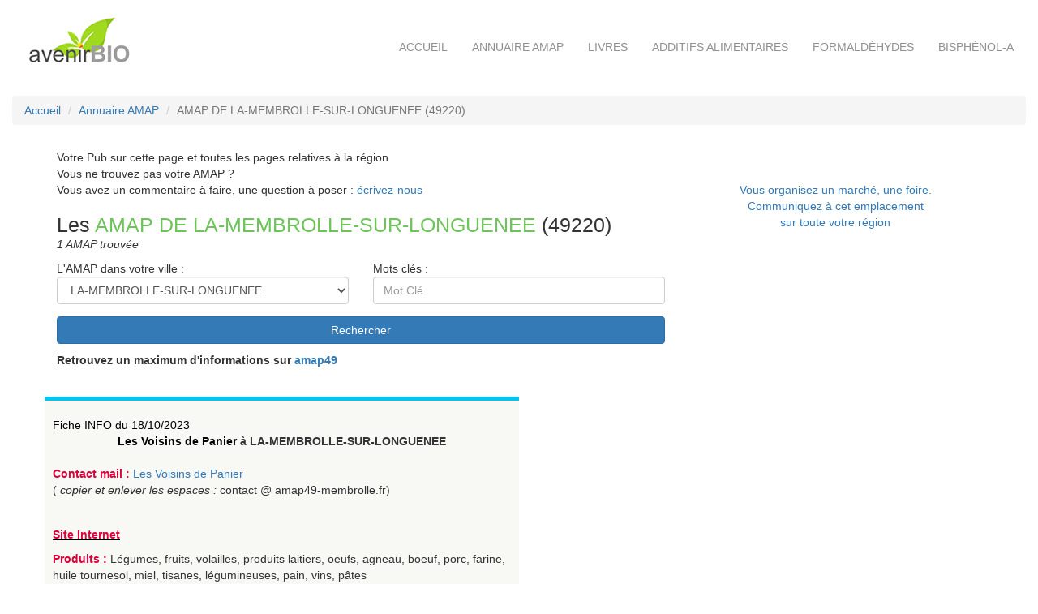

--- FILE ---
content_type: text/html
request_url: https://avenir-bio.fr/amap,maine-et-loire,49,la-membrolle-sur-longuenee.html
body_size: 3734
content:

<!DOCTYPE html PUBLIC "-//W3C//DTD XHTML 1.0 Transitional//EN" "http://www.w3.org/TR/xhtml1/DTD/xhtml1-transitional.dtd">
<html xmlns="http://www.w3.org/1999/xhtml" xml:lang="fr" lang="fr">
<head>
<meta name="viewport" content="width=device-width, initial-scale=1, shrink-to-fit=no">
<title>Les AMAP  de la-membrolle-sur-longuenee, trouver et adhérer à une AMAP  à LA-MEMBROLLE-SUR-LONGUENEE </title>
<meta name="description" content="Manger sain  à LA-MEMBROLLE-SUR-LONGUENEE, manger produits bios  à LA-MEMBROLLE-SUR-LONGUENEE, liste des AMAP  de la-membrolle-sur-longuenee, Trouver et contacter une AMAP  de la-membrolle-sur-longuenee">
<meta name="keywords" content="bio,ecologie,AMAP">
<meta http-equiv="Content-Type" content="text/html; charset=iso-8859-1" />
<meta http-equiv="expires" content="never" />
<meta name="author" content="avenir-bio" />
<meta name="rating" content="General" />
<meta name="robots" content="index,follow,all" />
<meta name="revisit-after" content="30 days" />

<!-- Bootstrap core CSS -->
<link href="css/bootstrap337.css" rel="stylesheet">
<!-- CUSTOM STYLES -->
<link rel="stylesheet" href="css/style.css">
<link rel="stylesheet" href="css/responsive.css">

<link rel="shortcut icon" type="image/x-icon" href="https://www.avenir-bio.fr/favicon.ico" />
</head>

<body>
 <!-- <a href="" class="bulle"><img src="images/Noel2011_pte.jpg"><span><img width="500" height="400" src="images/Noel2011_gde.jpg"></span></a> --></td> 
   
    	<!-- le header -->
		<div class="container-fluidP0">
			<nav class="navbar navbar-default BGT B0 MB0">
			  <div class="container-fluid MTB15">
				<!-- Brand and toggle get grouped for better mobile display -->
				<div class="navbar-header BGT B0">
				  <button type="button" class="navbar-toggle collapsed MTTOGGLE" data-toggle="collapse" data-target="#bs-example-navbar-collapse-1" aria-expanded="false" style="margin-top : 25px ;">
					<span class="sr-only">Toggle navigation</span>
					<span class="icon-bar"></span>
					<span class="icon-bar"></span>
					<span class="icon-bar"></span>
				  </button>
				  <a href="/index.php"><img src="images/logo.gif" class="img-responsive MT5"></a>
				</div>

				<!-- Collect the nav links, forms, and other content for toggling -->
				<div class="collapse navbar-collapse BGT B0 MT3" id="bs-example-navbar-collapse-1">
				  <ul class="nav navbar-nav navbar-right">
					<li><a href="index.php" class="NT">Accueil</a></li>
					<li><a href="annuaire_amap.php" class="NT">Annuaire AMAP</a></li>
					<li><a href="livres-ecologie.php" class="NT">Livres</a></li>
					<li><a href="additifs_alimentaires.php" class="NT">Additifs alimentaires</a></li>
					<li><a href="formaldehydes.php" class="NT">Formaldéhydes</a></li>
					<li><a href="bisphenol-a.php" class="NT">Bisphénol-A</a></li>
				  </ul>
				</div><!-- /.navbar-collapse -->
			  </div><!-- /.container-fluid -->
			</nav>
		</div>
	<!-- fin du header -->
	
 <!-- le fil d'ariane -->
 <div class="container-fluid MT20">
	<ol class="breadcrumb"  itemscope itemtype="https://schema.org/BreadcrumbList">
		<li itemscope=""  itemprop="itemListElement" itemtype="https://schema.org/ListItem"><a itemprop="item" href="index.php" title="Accueil"><span itemprop="name">Accueil</span></a><meta itemprop="position" content="1" /></li>
		<li itemscope=""  itemprop="itemListElement" itemtype="https://schema.org/ListItem"><a itemprop="item" href="annuaire_amap.php" title=""><span itemprop="name">Annuaire AMAP</span></a><meta itemprop="position" content="2" /></li>
	    <li itemscope=""  itemprop="itemListElement" itemtype="https://schema.org/ListItem" class="active"><span itemprop="name">AMAP  DE LA-MEMBROLLE-SUR-LONGUENEE (49220) </span><meta itemprop="position" content="2" /></li>
	</ol>
 </div>
 <!-- fin fil d'ariane -->

 <!-- ligne 1 -->
 <div class="container MT10">
	<div class="row P0">
		<div class="col-md-8 MB15">
			<p>
				Votre Pub sur cette page et toutes les pages relatives à la région<br>
				Vous ne trouvez pas votre AMAP ?<br>
				Vous avez un commentaire à faire, une question à poser : <a href="contact.php?sup=la-membrolle-sur-longuenee">écrivez-nous</a>
			</p>
		 		<div class="MB10">
			<h1 class="MB0">Les <span class="Tgreen">AMAP  DE LA-MEMBROLLE-SUR-LONGUENEE</span> (49220)</h1><i>1 AMAP trouvée</i>
		</div>
		<!-- le moteur de recherche -->
		<div>
			<div class="row">
				<FORM  ACTION="AMAP.php" METHOD="GET" ENCTYPE="x-www-form-urlencoded">
				<input type="hidden" name="soumission" value="OUI">
				<input type="hidden" name="mode" value="recherche">
				<input type="hidden" name="dep" value="49">
				<div class="col-md-6 MB15">
					L'AMAP dans votre ville : <br>
					<select class="form-control form-control-lg" name="ville"><option value=""> </option>
<option value="ANGERS" >ANGERS</option>
<option value="BAUGE" >BAUGE</option>
<option value="BEAUFORT-EN-VALLEE" >BEAUFORT-EN-VALLEE</option>
<option value="BEAULIEU-SUR-LAYON" >BEAULIEU-SUR-LAYON</option>
<option value="BEAUPREAU-EN-MAUGES" >BEAUPREAU-EN-MAUGES</option>
<option value="BOUCHEMAINE" >BOUCHEMAINE</option>
<option value="BRAIN-SUR-L-AUTHION" >BRAIN-SUR-L-AUTHION</option>
<option value="CANTENAY-EPINARD" >CANTENAY-EPINARD</option>
<option value="CHAMPTOCEAUX" >CHAMPTOCEAUX</option>
<option value="CHANZEAUX" >CHANZEAUX</option>
<option value="CHEFFES" >CHEFFES</option>
<option value="CHEMILLE" >CHEMILLE</option>
<option value="CHEVIRE-LE-ROUGE" >CHEVIRE-LE-ROUGE</option>
<option value="CHOLET" >CHOLET</option>
<option value="DOUE-LA-FONTAINE" >DOUE-LA-FONTAINE</option>
<option value="GENNES" >GENNES</option>
<option value="LA-MEMBROLLE-SUR-LONGUENEE" selected>LA-MEMBROLLE-SUR-LONGUENEE</option>
<option value="LE-LONGERON" >LE-LONGERON</option>
<option value="LONGUE-JUMELLES" >LONGUE-JUMELLES</option>
<option value="MARCE" >MARCE</option>
<option value="MONTREUIL-BELLAY" >MONTREUIL-BELLAY</option>
<option value="MONTREUIL-JUIGNE" >MONTREUIL-JUIGNE</option>
<option value="MURS-ERIGNE" >MURS-ERIGNE</option>
<option value="NOTRE-DAME-D-ALLENCON" >NOTRE-DAME-D-ALLENCON</option>
<option value="ROCHEFORT-SUR-LOIRE" >ROCHEFORT-SUR-LOIRE</option>
<option value="SAINT-LEGER-DES-BOIS" >SAINT-LEGER-DES-BOIS</option>
<option value="SAINT-MACAIRE-EN-MAUGES" >SAINT-MACAIRE-EN-MAUGES</option>
<option value="SAINT-MICHEL-ET-CHANVEAUX" >SAINT-MICHEL-ET-CHANVEAUX</option>
<option value="SAINT-REMY-EN-MAUGES" >SAINT-REMY-EN-MAUGES</option>
<option value="SAINTE-GEMMES-D-ANDIGNE" >SAINTE-GEMMES-D-ANDIGNE</option>
<option value="SAINTE-GEMMES-SUR-LOIRE" >SAINTE-GEMMES-SUR-LOIRE</option>
<option value="SAUMUR" >SAUMUR</option>
<option value="TRELAZE" >TRELAZE</option>
<option value="VARENNES-SUR-LOIRE " >VARENNES-SUR-LOIRE </option>
<option value="VERNANTES" >VERNANTES</option>
</select>
				</div>
				<div class="col-md-6 MB15">
					Mots clés : <br>
					<input type="text" class="form-control form-control-lg" placeholder="Mot Clé" name="motclef" size="50" maxlength="50" value="">
				</div>
				<div class="container-fluid">
					<button type="submit" class="btn btn-primary custom-button pink-btn W100">Rechercher</button>
				</div>
				</form>
			</div>
			<p style="margin-top:10px;font-weight:bold;">Retrouvez un maximum d'informations sur <a target="new" href="http://www.amap49.org">amap49</a></p>		</div>
	<!-- fin moteur recherche -->
	</div>
	<!-- ici l'espace pub -->
	<div class="col-md-4 CC MB15">
		<br /><br /><a href="contact.php?subject=Demande de pub" >Vous organisez un marché, une foire.<br />Communiquez à cet emplacement <br />sur toute votre région</a>	</div>
	<!-- fin espace pub -->
	</div>
</div>
<!-- fin ligne 1 -->

<!-- Lecture  liste -->
<div class="container MT10">
<div class="row">
<div class="col-md-6 TL PTB20b FDG1">
<a href="fiche_amap,les-voisins-de-panier,839.html" title="Les Voisins de Panier ( fiche 839 )" style="color:#000000;text-decoration:none;">Fiche INFO  du 18/10/2023</a><br />
<center><strong><a href="go.php?typ=1&id=839" title="Les Voisins de Panier" target="new" style="color:#000">Les Voisins de Panier</a> à LA-MEMBROLLE-SUR-LONGUENEE</strong></center><br>
<div style="height:45px;"> 
<span class="Tredb">Contact mail : </span><a href="mailto:contact@amap49-membrolle.fr">Les Voisins de Panier</a><br />( <i>copier et enlever les espaces : </i>contact @ amap49-membrolle.fr)
</div><p>&nbsp;</p><div style="height:30px;"> 
<a href="go.php?typ=1&id=839" title="Les Voisins de Panier" target="new" style="text-decoration:underline;font-weight:bold;color:#000"><span class="Tredb">Site Internet</span></a>
</div>
<div style="height:80px;"><span class="Tredb">Produits :</span> Légumes, fruits, volailles, produits laitiers, oeufs, agneau, boeuf, porc, farine, huile tournesol, miel, tisanes, légumineuses, pain, vins, pâtes</div>
<div style="height:110px;"><span class="Tredb">Distribution </span> le jeudi de 18h30 à 19h30 à la Ferme de la Ville - chemin de la ville.<br />
<br />
Tous les produits sont BIO</div>
</div></div>
</div>
 <!-- Fin Lecture  liste -->

	<!-- le footer -->
	<div class="container-fluid BGF MT40">
		<div class="container MT20">
			<div class="row">
				<div class="col-md-4 MB15 Twhite">
				<img src="images/logo-bas.gif"><br>
				</div>
				<div class="col-md-3 MB15 Twhite MT40">
				<b>NAVIGATION</b><br>
				<hr class="LB">
				<br>
				<a href="index.php" class="LTW">Accueil</a><br>
				<a href="livres-ecologie.php" class="LTW">Livres</a><br>
				<a href="additifs_alimentaires.php" class="LTW">Additifs Alimentaires</a><br>
				<a href="formaldehydes.php" class="LTW">Formaldéhydes</a><br>
				<a href="bisphenol-a.php" class="LTW">Bisphénol-A</a><br>
				</div>
				<div class="col-md-2 MB15 Twhite MT40">
				<b>Annuaire AMAP</b><br>
				<hr class="LB">
				<br>
				<center><a href="annuaire_amap.php"><img src="images/carte-bas.gif" class="img-responsive"></a></center>
				</div>
				<div class="col-md-3 MB15 Twhite MT40">
				<b>Contact & Infos</b><br>
				<hr class="LB">
				<br>
				<a href="contact.php" class="LTW">Inscrire votre AMAP</a><br>
				<a href="contact.php" class="LTW">Contact</a><br>
				<!-- <a href="" class="LTW">Qui sommes-nous ?</a><br> -->
				<a href="mentions_legales.php" class="LTW">Mentions légales</a><br>
				</div>
			</div>
		</div>
	</div>
	<!-- fin de footer -->


    <!-- Bootstrap core JavaScript
    ================================================== -->
    <!-- Placed at the end of the document so the pages load faster -->
    <script src="https://code.jquery.com/jquery-3.1.1.slim.min.js" integrity="sha384-A7FZj7v+d/sdmMqp/nOQwliLvUsJfDHW+k9Omg/a/EheAdgtzNs3hpfag6Ed950n" crossorigin="anonymous"></script>
    <script>window.jQuery || document.write('<script src="js/jquery.min.js"><\/script>')</script>
    <script src="https://cdnjs.cloudflare.com/ajax/libs/tether/1.4.0/js/tether.min.js" integrity="sha384-DztdAPBWPRXSA/3eYEEUWrWCy7G5KFbe8fFjk5JAIxUYHKkDx6Qin1DkWx51bBrb" crossorigin="anonymous"></script>
    <script src="js/bootstrap337.min.js"></script>


</body>
</html>

--- FILE ---
content_type: text/css
request_url: https://avenir-bio.fr/css/style.css
body_size: 2310
content:
.FDG {background-color : #1b1b1b ;}

.FDG1 {background-color : #f8f8f5 ; border-top : 5px solid #03c4ef ;}

.FDG2 {background-color : #f1f1f0 ; border-top : 5px solid #25b976 ;}

.FDG3 {background-color : #f1f1f0 ; border-top : 5px solid #fdaf39 ;}

.FDG4 {background-color : #f8f8f5 ; border-top : 5px solid #f6297b ;}

.BGG {

	background : url('https://www.avenir-bio.fr/images/fdmsg_II.jpg') no-repeat center top transparent ;   

	-webkit-background-size: cover;

    -moz-background-size: cover;

    -o-background-size: cover;

    background-size: cover;

	}

.BGGC {background-color : #eef0f0 ;}

.BGF {background-color : #131f2b ;}

.BGT {background-color : transparent ;}

.BGRIS {background-color : #1b1b1b;}

.B0 {border : 0px ;}

.UC {text-transform : uppercase ;}

.CC {text-align : center;}

.TL {text-align : left ;}

.TW {color : #fff ;}

.TG {color : #3ec7c2 ; ;}

.FS30 {font-size : 30px ;}

.FS20 {font-size : 20px ;}

.FS16 {font-size : 16px ;}

.FS12{font-size : 12px ;}

@media (max-width: 768px) {

  .FS30 {font-size : 20px ;}

  .FS20 {font-size : 18px ;}

}



.jumbotron2 {

  padding-top: 30px;

  padding-bottom: 30px;

  margin-bottom: 30px;

  color: inherit;

  background-color: #81F781;

}



.jumbotron2 p {

  margin-bottom: 15px;

  font-size: 18px;

  font-weight: 200;

}





.pave_vert {

	width : 40% ;

	min-width : 500px ;

	background-color : rgba(36, 208, 60, 0.65);

	margin : 100px 0px 100px 100px ;

	padding : 40px ;

	color : #fff ;

	font-size : 1em ;

	font-weight : bold ;

	border-radius:10px 0;

}



.italgreen {

	color : #6dc55a ;

	font-size : 23px ;

	font-style : italic ;

}



.Tgreen {

	color : #6dc55a ;

}

.Twhite {

	color : #fff ;

}

.Tredb {

	color : #DF013A ;

	font-weight : bold ;

}

.Tredg {

	color : green ;

	font-weight : bold ;

}

.A1 {

  position: absolute;

  bottom: 10;

 }



.fdimg_BD {

		background : url('http://www.savonnerie-amikuze.com/images/gilou/fdimg_BD.jpg') no-repeat bottom right transparent ;  

}



.fdimg_IA {

	background : url('http://www.savonnerie-amikuze.com/images/gilou/fdimg_IA.jpg') no-repeat center top transparent ;   

	-webkit-background-size: cover;

    -moz-background-size: cover;

    -o-background-size: cover;

    background-size: cover;

}



.bigwhite {color:#fff ; font-weight : bold ; text-transform : uppercase ;}



/* If the screen size is 601px wide or more, set the font-size of <div> to 80px */

@media screen and (min-width: 601px) {

  .bigwhite {

    font-size: 30px;

  }

}



/* If the screen size is 600px wide or less, set the font-size of <div> to 30px */

@media screen and (max-width: 600px) {

  .bigwhite{

    font-size: 20px;

  }

}



.normalwhite {color:#fff ; font-weight : bold ; text-transform : uppercase ;}



/* If the screen size is 601px wide or more, set the font-size of <div> to 80px */

@media screen and (min-width: 601px) {

  .normalwhite {

    font-size: 16px;

  }

}



/* If the screen size is 600px wide or less, set the font-size of <div> to 30px */

@media screen and (max-width: 600px) {

  .normalwhite{

    font-size: 14px;

  }

}



/* If the screen size is 601px wide or more, set the font-size of <div> to 80px */

@media screen and (min-width: 601px) {

  .h1 {

    font-size: 30px;

  }

}



/* If the screen size is 600px wide or less, set the font-size of <div> to 30px */

@media screen and (max-width: 600px) {

  .h1{

    font-size: 20px;

  }

}





.W100 {width : 100%;}



.btn-green {background-color : #3ec7c2 ;color:#fff; border : 1px solid #38a8a4;}

.btn-orange {background-color : #f25559 ;color:#fff; border : 1px solid #f25559; max-width : 500px ;}



.MW600 {max-width : 600px ;}



a.LTW {color : #fff; text-decoration : none;}

a.LTG {color : #3ec7c2; text-decoration : none;}

a.LP {font-size : 10px ;}





.M0 { margin : 0px ; }

.M0 { margin : 20px ; }

.MT0 { margin-top : 0px ; }

.MT3 { margin-top : 3px ; }

.MT5 { margin-top : 5px ; }

.MT10 { margin-top : 10px ; }

.MT15 { margin-top : 15px ; }

.MTB15 { margin : 15px 0px 15px 0px ; }

.MTB30 { margin : 30px 0px 30px 0px ; }

.MT20 { margin-top : 20px ; }

.MT40 { margin-top : 40px ; }

.MB10 { margin-bottom : 10px ; }

.MB15 { margin-bottom : 15px ; }

.MB20 { margin-bottom : 20px ; }

.MB30 { margin-bottom : 30px ; }

.MB40 { margin-bottom : 40px ; }

.MB0 { margin-bottom : 0px ; }

.P0 { padding : 0px ;}

.PL0 { padding-left : 0px ;}

.P10 {padding : 10px ;}

.P20 {padding : 20px ;}

.PT20 {padding-top : 20px ;}

.PT30 {padding-top : 30px ;}

.PB15 {padding-bottom : 15px ;}

.PT10R10B5L0 {padding : 10px 10px 5px 0px ;}

.PLR15 {padding : 0px 15px 0px 15px ;}

.PTB10 {padding : 10px 0px 10px 0px ;}

.PTB20 {padding : 20px 0px 20px 0px ;}

.PTB20b {padding : 20px 10px 20px 10px ;height:400px;}

.PTB20c {padding : 20px 10px 20px 10px;;height:1200px; }

.PTB20d {padding : 20px 10px 20px 10px;;height:1600px; }

.PTB30 {padding : 30px 0px 30px 0px ;}

.PTB50 {padding : 50px 0px 50px 0px ;}



/* gestion taille hauteur pavé détail amap */

@media screen and (min-width: 769px) {

   .heightdesrc {

    height : 250px ;

   }

}

/* fin gestion taille hauteur pavé détail amap */









.P1 {

	width : 100% ;

	height : 100% ;

	background-color : #03c4ef ;

	color : #fff ;

}



.P2 {

	width : 100% ;

	height : 100% ;

	background-color : #fdaf39 ;

	color : #fff ;

}



.P3 {

	width : 100% ;

	height : 100% ;

	background-color : #f6297b ;

	color : #fff ;

}



.P4 {

	width : 100% ;

	height : 100% ;

	background-color : #25b976 ;

	color : #fff ;

}



.NT {font-size : 1em; text-transform:uppercase;}



.LB {

	width:95%; 

	border-top: 1px solid #f55829; 

	margin:0px; 

	padding-left : 0px ;

}



.LB2 {

	width:95%; 

	border-top: 1px solid #afaeae; 

	margin:0px; 

	padding-left : 0px ;

}



.AR {text-align : right;}

@media (max-width: 768px) {

  .AR {

    text-align : left ;

  }

}





/* margin du menu en fonction des r&solutions */



@media (min-width: 1440px) {

  .MLR {

    margin-left : 100px ;

  }

}



@media (min-width: 1600px) {

  .MLR {

    margin-left : 190px ;

  }

}



@media (min-width: 1900px) {

  .MLR {

    margin-left : 375px ;

  }

}



@media (min-width: 2560px) {

  .MLR {

    margin-left : 705px ;

  }

}









/* passage sur le toggle de la nav du haut */



@media (max-width: 1265px) { /* Remplacez 123px par la taille de votre choix */

.navbar-header {

float: none;

}

.navbar-toggle {

display: block;

}

.navbar-collapse {

border-top: 1px solid transparent;

box-shadow: inset 0 1px 0 rgba(255,255,255,0.1);

}

.navbar-collapse.collapse {

display: none!important;

}

.navbar-nav {

float: none!important;

margin: 7.5px -15px;

}

.navbar-nav>li {

float: none;

}

.navbar-nav>li>a {

padding-top: 10px;

padding-bottom: 10px;

}

.navbar-text {

float: none;

margin: 15px 0;

}

/* cette classe est Ã  ajouter lorsque que vous utilisez une version de Bootstap supÃ©rieure ou Ã©gale Ã  la 3.1.0 */

.navbar-collapse.collapse.in {

display: block!important;

}

.collapsing {

overflow: hidden!important;

}

} 



/* Tableau des additifs */





a.bouton1:link, a.bouton1:visited, a.bouton1:hover, a.bouton2:link, a.bouton2:visited, a.bouton2:hover, a.bouton3:link, a.bouton3:visited, a.bouton3:hover{

 text-decoration:none;

 color:white;

 text-align:center;

 font-weight:bold;



}



a.lien:link, a.lien:visited, a.lien:hover

{

 text-decoration:none;

 color:white;

 font-weight:bold;

}



#tab1 {

border-collapse:collapse;border:solid #00CC00;

}

#tab2 {

border-collapse:collapse;border:solid #FF6600;

}

#tab3 {

border-collapse:collapse;border:solid #FF0000;

}

a.ap1

{

 color:#00CC00;

font-weight:bold;

}

.ap2

{

 color:#FF6600;

font-weight:bold;

}

a.ap3

{

 color:#FF0000;

font-weight:bold;



}

.td1

{

	 background-color:#00CC00;

	 text-align:center;

}

.td2

{

	 background-color:#FF6600;

	 text-align:center;

}

.td3

{

	 background-color:#FF0000;

 	 text-align:center;

}

h1.additif1

{

	 color:#00CC00;

}

h1.additif2

{

	 color:#FF6600;

	 

}

h1.additif3

{

	 color:#FF0000;

}



a.bouton3:link{

 background-color:#FF0000;

 border-style:outset;

} 

a.bouton3:visited{

 background-color:#FF0000;

 border-style:outset;

}

a.bouton3:hover{

 background-color:#CC0000;

 border-style:inset;

}



a.bouton1:link{

 background-color:#00CC00;

 border-style:outset;

} 

a.bouton1:visited{

 background-color:#00CC00;

 border-style:outset;

}

a.bouton1:hover{

 background-color:#009900;

 border-style:inset;

}



a.bouton2:link{

 background-color:#FF6600;

 border-style:outset;

} 

a.bouton2:visited{

 background-color:#FF6600;

 border-style:outset;

}

a.bouton2:hover{

 background-color:#CC6633;

 border-style:inset;

}


.bulle
{
  text-decoration:none;
  position:relative;
}
 
 
.bulle span
{
  display:none;
 
  -moz-border-radius:6px;
  -webkit-border-radius:6px;
  border-radius:6px;
  color:black;
  background:white; 
}
 
 
.bulle span img
{
  float:left;
  margin:0px 8px 8px 0;
}
 
 
.bulle:hover span
{
  display:block;
  position:absolute;
  top:0;
  left:0;
  z-index:1000;
  width:auto;
  max-width:520px;
  min-height:128px;
  border:1px solid black;
  margin-top:12px;
  margin-left:32px;
  overflow:hidden;
  padding:8px;
}

--- FILE ---
content_type: text/css
request_url: https://avenir-bio.fr/css/responsive.css
body_size: 978
content:
@media (min-width: 992px) and (max-width: 1024px) {
     .navbar-right {
        float: none !important;
        margin: auto;
        margin-left: 130px;
    }
    
}

@media (min-width: 768px) and (max-width: 1024px) {
    
    
    /* TOP BAR ELEMENTS */    
	.responsive-logo {
		width: 100%;
		position: relative;
		text-align: center;
		margin-top: 10px;
		padding-top: 5px;
	}
   
	.responsive-logo a {
		float: none !important;
	}

	.responsive-nav {
		text-align: center;
		width: 100%;
		padding-top: 0;
	}

	.responsive-nav li {
		margin-bottom: 15px;
		margin-top: 0 !important;
	}

	.navbar-brand {
		width: 100%;
	}

	.navbar-brand img {
		margin: auto;
	}
     
     
     /* HOME */
	.intro {
		margin-top: 31%;
		line-height: 3.438rem !important;
		font-size: 2.813rem;
	}
      
      /* ABOUT US */
	.big-intro {
		text-align: center !important;
	}

	.about-us .column {
		margin-bottom: 40px;
	}

	.skills {
		margin-bottom: 78px !important;
	}
      
      /* TEAM */
	.team-member .profile-pic {
		width: 128px;
		height: 128px;
	}

	.team-member .details {
		display: none;
	}
      /* PURCHASE NOW */
	.purchase-now {
		margin: auto;
		text-align: center !important;
	}

	.purchase-now h3 {
		text-align: center;
		margin-bottom: 20px;
	}

	.purchase-now .red-btn {
		float: none;
	}
      
      /* FOOTER */
	footer {
		padding-top: 40px;
	}

	.company-details {
		padding-top: 0;
		padding-bottom: 33px;
	}

	.copyright {
		width: 100%;
		padding-top: 33px;
		padding-bottom: 33px;
	}
}
@media (max-width: 1024px) {
    .features {
        text-align: center;
    }
    
    .features .feature-icon {
        float: none;
        margin-right: 0;
        margin-bottom: 20px;
    }
}


@media (max-width: 767px) {
 
	

    html {
        font-size: 90%;
    }
    
    .bs-navbar-collapse {
		border: 0;
	}

	.navbar-inverse .navbar-nav {
		padding-left: 10px;
		line-height: normal;
		text-align: center;
	}

	.navbar-inverse .navbar-nav>li {
		display: inline-block;
		margin-bottom: 0;
	}
    /* HOME */
	.header {
		min-height: inherit;
		padding-bottom: 75px;
	}

	.intro {
	    margin-top: 30%;
		line-height: 3.438rem !important;
		font-size: 2.813rem;
	}
      
      /* ABOUT US */
	.big-intro {
		text-align: center !important;
		font-size: 8vw !important;
	}

	.about-us .column {
		margin-bottom: 40px;
	}

	.skills {
		margin-bottom: 78px !important;
	}
      
      /* PURCHASE NOW */
	.purchase-now {
		margin: auto;
		text-align: center !important;
	}

	.purchase-now h3 {
		text-align: center;
		margin-bottom: 20px;
	}

	.purchase-now .red-btn {
		float: none;
	}
      
      /* FOOTER */
	footer {
		padding-top: 40px;
	}

	.company-details {
		padding-top: 0;
		padding-bottom: 33px;
	}

	.copyright {
		width: 100%;
		padding-top: 33px;
		padding-bottom: 33px;
	}
}

@media (max-width: 480px) {
 

/* HOME */
	html {
        font-size: 70%;
    }
	.responsive-logo img {
        width: 70%;
    }
    
    #main-nav {
        min-height: 50px;
    }
	
	.intro {
		margin-top: 40%;
		line-height: 3.438rem !important;
		font-size: 2.813rem;
	}
    
    .focus,.works,.about-us,.features, .our-team,.packages,.products .color-overlay,.testimonial,.contact-us {
	padding-top: 60px;
}
    .buttons {
	    margin-bottom: 0;
	    margin-top: 30px;
	}
     
    .custom-button {
        padding: 10px 18px;
    }
     h1 {
        font-weight: normal;
    }
    
	h2 {
		font-size: 6.5vw !important;
	}
	
	 h3 {
        font-size: 1.7rem;
    }

	.other-focus-list ul li {
		display: block;
		text-align: left;
		margin-right: 0;
	}
}

@media (max-width: 320px) {
    
    html {
        font-size: 62.5%;
    }
    
    
    body {
        font-size: 1.3rem;
    }
    
    .focus,.works,.about-us,.features, .our-team,.packages,.products .color-overlay,.testimonial,.contact-us {
	padding-top: 50px;
}
    
    h1 {
        font-weight: normal;
    }
    
    h3 {
        font-size: 1.7rem;
    }
    
    .intro {
        margin-top: 50%;
		line-height: 3.1rem !important;
		font-size: 2.1rem;
	}

	.client-list ul li {
		display: block;
	}
}